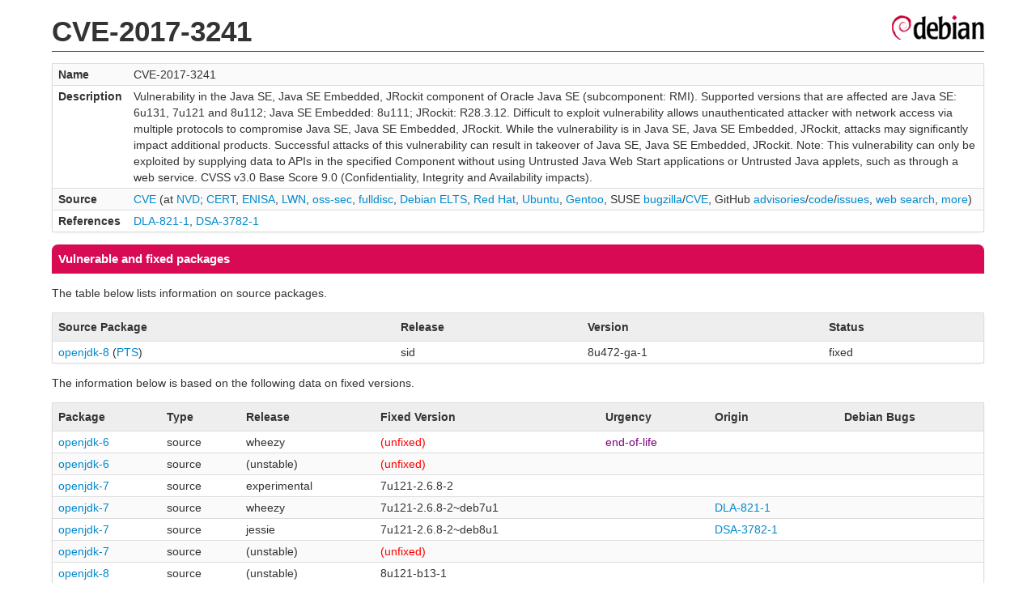

--- FILE ---
content_type: text/html; charset=UTF-8
request_url: https://security-tracker.debian.org/tracker/CVE-2017-3241
body_size: 1494
content:
<!DOCTYPE html>
<html><head><link type="text/css" rel="stylesheet" href="/tracker/style.css"> </link><script type="text/javascript" src="/tracker/script.js"> </script><title>CVE-2017-3241</title></head><body><header><h1>CVE-2017-3241</h1></header><table><tr><td><b>Name</b></td><td>CVE-2017-3241</td></tr><tr><td><b>Description</b></td><td>Vulnerability in the Java SE, Java SE Embedded, JRockit component of Oracle Java SE (subcomponent: RMI). Supported versions that are affected are Java SE: 6u131, 7u121 and 8u112; Java SE Embedded: 8u111; JRockit: R28.3.12. Difficult to exploit vulnerability allows unauthenticated attacker with network access via multiple protocols to compromise Java SE, Java SE Embedded, JRockit. While the vulnerability is in Java SE, Java SE Embedded, JRockit, attacks may significantly impact additional products. Successful attacks of this vulnerability can result in takeover of Java SE, Java SE Embedded, JRockit. Note: This vulnerability can only be exploited by supplying data to APIs in the specified Component without using Untrusted Java Web Start applications or Untrusted Java applets, such as through a web service. CVSS v3.0 Base Score 9.0 (Confidentiality, Integrity and Availability impacts).</td></tr><tr><td><b>Source</b></td><td><a href="https://www.cve.org/CVERecord?id=CVE-2017-3241">CVE</a> (at <a href="https://nvd.nist.gov/vuln/detail/CVE-2017-3241">NVD</a>; <a href="https://www.kb.cert.org/vuls/byid?searchview=&amp;query=CVE-2017-3241">CERT</a>, <a href="https://euvd.enisa.europa.eu/vulnerability/CVE-2017-3241">ENISA</a>, <a href="https://lwn.net/Search/DoSearch?words=CVE-2017-3241">LWN</a>, <a href="https://marc.info/?l=oss-security&amp;s=CVE-2017-3241">oss-sec</a>, <a href="https://marc.info/?l=full-disclosure&amp;s=CVE-2017-3241">fulldisc</a>, <a href="https://deb.freexian.com/extended-lts/tracker/CVE-2017-3241">Debian ELTS</a>, <a href="https://bugzilla.redhat.com/show_bug.cgi?id=CVE-2017-3241">Red Hat</a>, <a href="https://ubuntu.com/security/CVE-2017-3241">Ubuntu</a>, <a href="https://bugs.gentoo.org/show_bug.cgi?id=CVE-2017-3241">Gentoo</a>, SUSE <a href="https://bugzilla.suse.com/show_bug.cgi?id=CVE-2017-3241">bugzilla</a>/<a href="https://www.suse.com/security/cve/CVE-2017-3241/">CVE</a>, GitHub <a href="https://github.com/advisories?query=CVE-2017-3241">advisories</a>/<a href="https://github.com/search?type=Code&amp;q=%22CVE-2017-3241%22">code</a>/<a href="https://github.com/search?type=Issues&amp;q=%22CVE-2017-3241%22">issues</a>, <a href="https://duckduckgo.com/html?q=%22CVE-2017-3241%22">web search</a>, <a href="https://oss-security.openwall.org/wiki/vendors">more</a>)</td></tr><tr><td><b>References</b></td><td><a href="/tracker/DLA-821-1">DLA-821-1</a>, <a href="/tracker/DSA-3782-1">DSA-3782-1</a></td></tr></table><h2>Vulnerable and fixed packages</h2><p>The table below lists information on source packages.</p><table><tr><th>Source Package</th><th>Release</th><th>Version</th><th>Status</th></tr><tr><td><a href="/tracker/source-package/openjdk-8">openjdk-8</a> (<a href="https://tracker.debian.org/pkg/openjdk-8">PTS</a>)</td><td>sid</td><td>8u472-ga-1</td><td>fixed</td></tr></table><p>The information below is based on the following data on fixed versions.</p><table><tr><th>Package</th><th>Type</th><th>Release</th><th>Fixed Version</th><th>Urgency</th><th>Origin</th><th>Debian Bugs</th></tr><tr><td><a href="/tracker/source-package/openjdk-6">openjdk-6</a></td><td>source</td><td>wheezy</td><td><span class="red">(unfixed)</span></td><td><span class="purple">end-of-life</span></td><td></td><td></td></tr><tr><td><a href="/tracker/source-package/openjdk-6">openjdk-6</a></td><td>source</td><td>(unstable)</td><td><span class="red">(unfixed)</span></td><td></td><td></td><td></td></tr><tr><td><a href="/tracker/source-package/openjdk-7">openjdk-7</a></td><td>source</td><td>experimental</td><td>7u121-2.6.8-2</td><td></td><td></td><td></td></tr><tr><td><a href="/tracker/source-package/openjdk-7">openjdk-7</a></td><td>source</td><td>wheezy</td><td>7u121-2.6.8-2~deb7u1</td><td></td><td><a href="/tracker/DLA-821-1">DLA-821-1</a></td><td></td></tr><tr><td><a href="/tracker/source-package/openjdk-7">openjdk-7</a></td><td>source</td><td>jessie</td><td>7u121-2.6.8-2~deb8u1</td><td></td><td><a href="/tracker/DSA-3782-1">DSA-3782-1</a></td><td></td></tr><tr><td><a href="/tracker/source-package/openjdk-7">openjdk-7</a></td><td>source</td><td>(unstable)</td><td><span class="red">(unfixed)</span></td><td></td><td></td><td></td></tr><tr><td><a href="/tracker/source-package/openjdk-8">openjdk-8</a></td><td>source</td><td>(unstable)</td><td>8u121-b13-1</td><td></td><td></td><td></td></tr></table><hr/><form method="get" id="searchform" action="/tracker/">Search for package or bug name: <input type="text" name="query" onkeyup="onSearch(this.value)" onmousemove="onSearch(this.value)"/><input type="submit" value="Go"/> <a href="/tracker/data/report">Reporting problems</a></form><footer><p><a href="/tracker/">Home</a> - <a href="https://www.debian.org/security/">Debian Security</a> - <a href="https://salsa.debian.org/security-tracker-team/security-tracker/blob/master/bin/tracker_service.py">Source</a> <a href="https://salsa.debian.org/security-tracker-team/security-tracker">(Git)</a></p></footer></body></html>